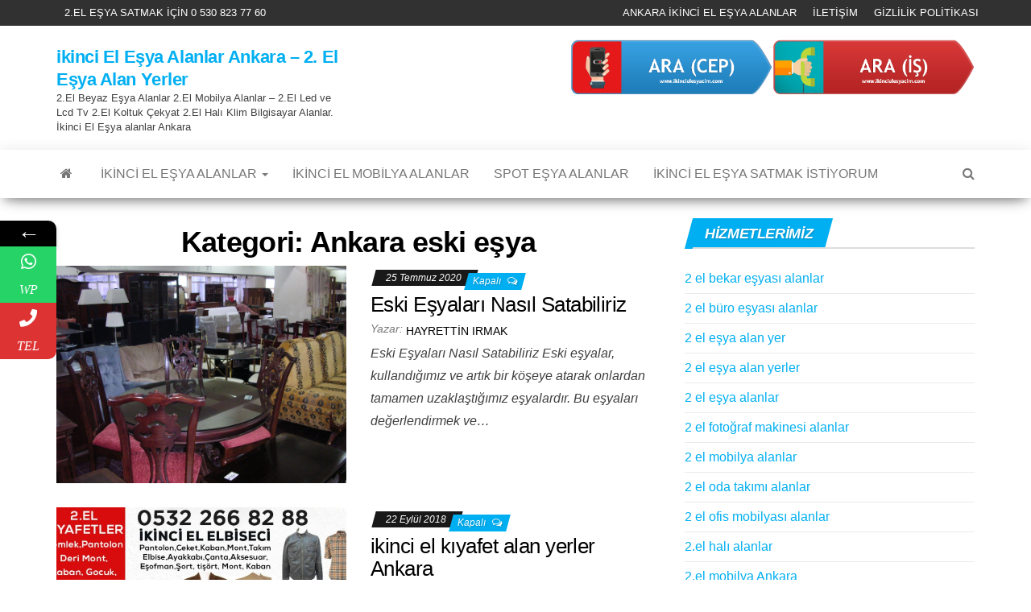

--- FILE ---
content_type: text/html; charset=UTF-8
request_url: http://www.ikincielesya.web.tr/category/ankara-eski-esya
body_size: 11701
content:
<!DOCTYPE html>
<html lang="tr" prefix="og: http://ogp.me/ns#">
    <head>
        <meta http-equiv="content-type" content="text/html; charset=UTF-8" />
        <meta http-equiv="X-UA-Compatible" content="IE=edge">
        <meta name="viewport" content="width=device-width, initial-scale=1">
        <link rel="pingback" href="http://www.ikincielesya.web.tr/xmlrpc.php" />
        <title>Ankara eski eşya -</title>
			<style>								
					form#stickyelements-form input::-moz-placeholder{
						color: #4F4F4F;
					} 
					form#stickyelements-form input::-ms-input-placeholder{
						color: #4F4F4F					} 
					form#stickyelements-form input::-webkit-input-placeholder{
						color: #4F4F4F					}
					form#stickyelements-form input::placeholder{
						color: #4F4F4F					}
					form#stickyelements-form textarea::placeholder {
						color: #4F4F4F					}
					form#stickyelements-form textarea::-moz-placeholder {
						color: #4F4F4F					}
			</style>	
			<meta name='robots' content='max-image-preview:large' />

<!-- This site is optimized with the Yoast SEO Premium plugin v6.1.2 - https://yoa.st/1yg?utm_content=6.1.2 -->
<meta name="robots" content="noindex,follow"/>
<link rel="canonical" href="http://www.ikincielesya.web.tr/category/ankara-eski-esya" />
<meta property="og:locale" content="tr_TR" />
<meta property="og:type" content="object" />
<meta property="og:title" content="Ankara eski eşya -" />
<meta property="og:url" content="http://www.ikincielesya.web.tr/category/ankara-eski-esya" />
<meta property="og:site_name" content="ikinci El Eşya Alanlar Ankara - 2. El Eşya Alan Yerler" />
<meta name="twitter:card" content="summary_large_image" />
<meta name="twitter:title" content="Ankara eski eşya -" />
<script type='application/ld+json'>{"@context":"http:\/\/schema.org","@type":"WebSite","@id":"#website","url":"http:\/\/www.ikincielesya.web.tr\/","name":"Ankara ikinci El E\u015fya Alanlar - ikinci El Mobilya Alanlar","alternateName":"\u0130kinci El E\u015fya Ankara, 2.el e\u015fya al\u0131m sat\u0131m","potentialAction":{"@type":"SearchAction","target":"http:\/\/www.ikincielesya.web.tr\/?s={search_term_string}","query-input":"required name=search_term_string"}}</script>
<script type='application/ld+json'>{"@context":"http:\/\/schema.org","@type":"Organization","url":"http:\/\/www.ikincielesya.web.tr\/category\/ankara-eski-esya","sameAs":[],"@id":"#organization","name":"\u0130kinci El E\u015fya Ankara, 2.el e\u015fya al\u0131m sat\u0131m","logo":""}</script>
<!-- / Yoast SEO Premium plugin. -->

<link rel='dns-prefetch' href='//www.googletagmanager.com' />
<link rel='dns-prefetch' href='//s.w.org' />
<link rel="alternate" type="application/rss+xml" title="ikinci El Eşya Alanlar Ankara - 2. El Eşya Alan Yerler &raquo; beslemesi" href="http://www.ikincielesya.web.tr/feed" />
<link rel="alternate" type="application/rss+xml" title="ikinci El Eşya Alanlar Ankara - 2. El Eşya Alan Yerler &raquo; yorum beslemesi" href="http://www.ikincielesya.web.tr/comments/feed" />
<link rel="alternate" type="application/rss+xml" title="ikinci El Eşya Alanlar Ankara - 2. El Eşya Alan Yerler &raquo; Ankara eski eşya kategori beslemesi" href="http://www.ikincielesya.web.tr/category/ankara-eski-esya/feed" />
<script type="text/javascript">
window._wpemojiSettings = {"baseUrl":"https:\/\/s.w.org\/images\/core\/emoji\/14.0.0\/72x72\/","ext":".png","svgUrl":"https:\/\/s.w.org\/images\/core\/emoji\/14.0.0\/svg\/","svgExt":".svg","source":{"concatemoji":"http:\/\/www.ikincielesya.web.tr\/wp-includes\/js\/wp-emoji-release.min.js?ver=6.0.11"}};
/*! This file is auto-generated */
!function(e,a,t){var n,r,o,i=a.createElement("canvas"),p=i.getContext&&i.getContext("2d");function s(e,t){var a=String.fromCharCode,e=(p.clearRect(0,0,i.width,i.height),p.fillText(a.apply(this,e),0,0),i.toDataURL());return p.clearRect(0,0,i.width,i.height),p.fillText(a.apply(this,t),0,0),e===i.toDataURL()}function c(e){var t=a.createElement("script");t.src=e,t.defer=t.type="text/javascript",a.getElementsByTagName("head")[0].appendChild(t)}for(o=Array("flag","emoji"),t.supports={everything:!0,everythingExceptFlag:!0},r=0;r<o.length;r++)t.supports[o[r]]=function(e){if(!p||!p.fillText)return!1;switch(p.textBaseline="top",p.font="600 32px Arial",e){case"flag":return s([127987,65039,8205,9895,65039],[127987,65039,8203,9895,65039])?!1:!s([55356,56826,55356,56819],[55356,56826,8203,55356,56819])&&!s([55356,57332,56128,56423,56128,56418,56128,56421,56128,56430,56128,56423,56128,56447],[55356,57332,8203,56128,56423,8203,56128,56418,8203,56128,56421,8203,56128,56430,8203,56128,56423,8203,56128,56447]);case"emoji":return!s([129777,127995,8205,129778,127999],[129777,127995,8203,129778,127999])}return!1}(o[r]),t.supports.everything=t.supports.everything&&t.supports[o[r]],"flag"!==o[r]&&(t.supports.everythingExceptFlag=t.supports.everythingExceptFlag&&t.supports[o[r]]);t.supports.everythingExceptFlag=t.supports.everythingExceptFlag&&!t.supports.flag,t.DOMReady=!1,t.readyCallback=function(){t.DOMReady=!0},t.supports.everything||(n=function(){t.readyCallback()},a.addEventListener?(a.addEventListener("DOMContentLoaded",n,!1),e.addEventListener("load",n,!1)):(e.attachEvent("onload",n),a.attachEvent("onreadystatechange",function(){"complete"===a.readyState&&t.readyCallback()})),(e=t.source||{}).concatemoji?c(e.concatemoji):e.wpemoji&&e.twemoji&&(c(e.twemoji),c(e.wpemoji)))}(window,document,window._wpemojiSettings);
</script>
<style type="text/css">
img.wp-smiley,
img.emoji {
	display: inline !important;
	border: none !important;
	box-shadow: none !important;
	height: 1em !important;
	width: 1em !important;
	margin: 0 0.07em !important;
	vertical-align: -0.1em !important;
	background: none !important;
	padding: 0 !important;
}
</style>
	<link rel='stylesheet' id='wp-block-library-css'  href='http://www.ikincielesya.web.tr/wp-includes/css/dist/block-library/style.min.css?ver=6.0.11' type='text/css' media='all' />
<style id='global-styles-inline-css' type='text/css'>
body{--wp--preset--color--black: #000000;--wp--preset--color--cyan-bluish-gray: #abb8c3;--wp--preset--color--white: #ffffff;--wp--preset--color--pale-pink: #f78da7;--wp--preset--color--vivid-red: #cf2e2e;--wp--preset--color--luminous-vivid-orange: #ff6900;--wp--preset--color--luminous-vivid-amber: #fcb900;--wp--preset--color--light-green-cyan: #7bdcb5;--wp--preset--color--vivid-green-cyan: #00d084;--wp--preset--color--pale-cyan-blue: #8ed1fc;--wp--preset--color--vivid-cyan-blue: #0693e3;--wp--preset--color--vivid-purple: #9b51e0;--wp--preset--gradient--vivid-cyan-blue-to-vivid-purple: linear-gradient(135deg,rgba(6,147,227,1) 0%,rgb(155,81,224) 100%);--wp--preset--gradient--light-green-cyan-to-vivid-green-cyan: linear-gradient(135deg,rgb(122,220,180) 0%,rgb(0,208,130) 100%);--wp--preset--gradient--luminous-vivid-amber-to-luminous-vivid-orange: linear-gradient(135deg,rgba(252,185,0,1) 0%,rgba(255,105,0,1) 100%);--wp--preset--gradient--luminous-vivid-orange-to-vivid-red: linear-gradient(135deg,rgba(255,105,0,1) 0%,rgb(207,46,46) 100%);--wp--preset--gradient--very-light-gray-to-cyan-bluish-gray: linear-gradient(135deg,rgb(238,238,238) 0%,rgb(169,184,195) 100%);--wp--preset--gradient--cool-to-warm-spectrum: linear-gradient(135deg,rgb(74,234,220) 0%,rgb(151,120,209) 20%,rgb(207,42,186) 40%,rgb(238,44,130) 60%,rgb(251,105,98) 80%,rgb(254,248,76) 100%);--wp--preset--gradient--blush-light-purple: linear-gradient(135deg,rgb(255,206,236) 0%,rgb(152,150,240) 100%);--wp--preset--gradient--blush-bordeaux: linear-gradient(135deg,rgb(254,205,165) 0%,rgb(254,45,45) 50%,rgb(107,0,62) 100%);--wp--preset--gradient--luminous-dusk: linear-gradient(135deg,rgb(255,203,112) 0%,rgb(199,81,192) 50%,rgb(65,88,208) 100%);--wp--preset--gradient--pale-ocean: linear-gradient(135deg,rgb(255,245,203) 0%,rgb(182,227,212) 50%,rgb(51,167,181) 100%);--wp--preset--gradient--electric-grass: linear-gradient(135deg,rgb(202,248,128) 0%,rgb(113,206,126) 100%);--wp--preset--gradient--midnight: linear-gradient(135deg,rgb(2,3,129) 0%,rgb(40,116,252) 100%);--wp--preset--duotone--dark-grayscale: url('#wp-duotone-dark-grayscale');--wp--preset--duotone--grayscale: url('#wp-duotone-grayscale');--wp--preset--duotone--purple-yellow: url('#wp-duotone-purple-yellow');--wp--preset--duotone--blue-red: url('#wp-duotone-blue-red');--wp--preset--duotone--midnight: url('#wp-duotone-midnight');--wp--preset--duotone--magenta-yellow: url('#wp-duotone-magenta-yellow');--wp--preset--duotone--purple-green: url('#wp-duotone-purple-green');--wp--preset--duotone--blue-orange: url('#wp-duotone-blue-orange');--wp--preset--font-size--small: 13px;--wp--preset--font-size--medium: 20px;--wp--preset--font-size--large: 36px;--wp--preset--font-size--x-large: 42px;}.has-black-color{color: var(--wp--preset--color--black) !important;}.has-cyan-bluish-gray-color{color: var(--wp--preset--color--cyan-bluish-gray) !important;}.has-white-color{color: var(--wp--preset--color--white) !important;}.has-pale-pink-color{color: var(--wp--preset--color--pale-pink) !important;}.has-vivid-red-color{color: var(--wp--preset--color--vivid-red) !important;}.has-luminous-vivid-orange-color{color: var(--wp--preset--color--luminous-vivid-orange) !important;}.has-luminous-vivid-amber-color{color: var(--wp--preset--color--luminous-vivid-amber) !important;}.has-light-green-cyan-color{color: var(--wp--preset--color--light-green-cyan) !important;}.has-vivid-green-cyan-color{color: var(--wp--preset--color--vivid-green-cyan) !important;}.has-pale-cyan-blue-color{color: var(--wp--preset--color--pale-cyan-blue) !important;}.has-vivid-cyan-blue-color{color: var(--wp--preset--color--vivid-cyan-blue) !important;}.has-vivid-purple-color{color: var(--wp--preset--color--vivid-purple) !important;}.has-black-background-color{background-color: var(--wp--preset--color--black) !important;}.has-cyan-bluish-gray-background-color{background-color: var(--wp--preset--color--cyan-bluish-gray) !important;}.has-white-background-color{background-color: var(--wp--preset--color--white) !important;}.has-pale-pink-background-color{background-color: var(--wp--preset--color--pale-pink) !important;}.has-vivid-red-background-color{background-color: var(--wp--preset--color--vivid-red) !important;}.has-luminous-vivid-orange-background-color{background-color: var(--wp--preset--color--luminous-vivid-orange) !important;}.has-luminous-vivid-amber-background-color{background-color: var(--wp--preset--color--luminous-vivid-amber) !important;}.has-light-green-cyan-background-color{background-color: var(--wp--preset--color--light-green-cyan) !important;}.has-vivid-green-cyan-background-color{background-color: var(--wp--preset--color--vivid-green-cyan) !important;}.has-pale-cyan-blue-background-color{background-color: var(--wp--preset--color--pale-cyan-blue) !important;}.has-vivid-cyan-blue-background-color{background-color: var(--wp--preset--color--vivid-cyan-blue) !important;}.has-vivid-purple-background-color{background-color: var(--wp--preset--color--vivid-purple) !important;}.has-black-border-color{border-color: var(--wp--preset--color--black) !important;}.has-cyan-bluish-gray-border-color{border-color: var(--wp--preset--color--cyan-bluish-gray) !important;}.has-white-border-color{border-color: var(--wp--preset--color--white) !important;}.has-pale-pink-border-color{border-color: var(--wp--preset--color--pale-pink) !important;}.has-vivid-red-border-color{border-color: var(--wp--preset--color--vivid-red) !important;}.has-luminous-vivid-orange-border-color{border-color: var(--wp--preset--color--luminous-vivid-orange) !important;}.has-luminous-vivid-amber-border-color{border-color: var(--wp--preset--color--luminous-vivid-amber) !important;}.has-light-green-cyan-border-color{border-color: var(--wp--preset--color--light-green-cyan) !important;}.has-vivid-green-cyan-border-color{border-color: var(--wp--preset--color--vivid-green-cyan) !important;}.has-pale-cyan-blue-border-color{border-color: var(--wp--preset--color--pale-cyan-blue) !important;}.has-vivid-cyan-blue-border-color{border-color: var(--wp--preset--color--vivid-cyan-blue) !important;}.has-vivid-purple-border-color{border-color: var(--wp--preset--color--vivid-purple) !important;}.has-vivid-cyan-blue-to-vivid-purple-gradient-background{background: var(--wp--preset--gradient--vivid-cyan-blue-to-vivid-purple) !important;}.has-light-green-cyan-to-vivid-green-cyan-gradient-background{background: var(--wp--preset--gradient--light-green-cyan-to-vivid-green-cyan) !important;}.has-luminous-vivid-amber-to-luminous-vivid-orange-gradient-background{background: var(--wp--preset--gradient--luminous-vivid-amber-to-luminous-vivid-orange) !important;}.has-luminous-vivid-orange-to-vivid-red-gradient-background{background: var(--wp--preset--gradient--luminous-vivid-orange-to-vivid-red) !important;}.has-very-light-gray-to-cyan-bluish-gray-gradient-background{background: var(--wp--preset--gradient--very-light-gray-to-cyan-bluish-gray) !important;}.has-cool-to-warm-spectrum-gradient-background{background: var(--wp--preset--gradient--cool-to-warm-spectrum) !important;}.has-blush-light-purple-gradient-background{background: var(--wp--preset--gradient--blush-light-purple) !important;}.has-blush-bordeaux-gradient-background{background: var(--wp--preset--gradient--blush-bordeaux) !important;}.has-luminous-dusk-gradient-background{background: var(--wp--preset--gradient--luminous-dusk) !important;}.has-pale-ocean-gradient-background{background: var(--wp--preset--gradient--pale-ocean) !important;}.has-electric-grass-gradient-background{background: var(--wp--preset--gradient--electric-grass) !important;}.has-midnight-gradient-background{background: var(--wp--preset--gradient--midnight) !important;}.has-small-font-size{font-size: var(--wp--preset--font-size--small) !important;}.has-medium-font-size{font-size: var(--wp--preset--font-size--medium) !important;}.has-large-font-size{font-size: var(--wp--preset--font-size--large) !important;}.has-x-large-font-size{font-size: var(--wp--preset--font-size--x-large) !important;}
</style>
<link rel='stylesheet' id='bootstrap-css'  href='http://www.ikincielesya.web.tr/wp-content/themes/envo-magazine/css/bootstrap.css?ver=3.3.7' type='text/css' media='all' />
<link rel='stylesheet' id='envo-magazine-stylesheet-css'  href='http://www.ikincielesya.web.tr/wp-content/themes/envo-magazine/style.css?ver=1.3.11' type='text/css' media='all' />
<link rel='stylesheet' id='font-awesome-css'  href='http://www.ikincielesya.web.tr/wp-content/themes/envo-magazine/css/font-awesome.min.css?ver=4.7.0' type='text/css' media='all' />
<link rel='stylesheet' id='font-awesome-css-css'  href='http://www.ikincielesya.web.tr/wp-content/plugins/mystickyelements/css/font-awesome.min.css?ver=2.1.1' type='text/css' media='all' />
<link rel='stylesheet' id='mystickyelements-front-css-css'  href='http://www.ikincielesya.web.tr/wp-content/plugins/mystickyelements/css/mystickyelements-front.min.css?ver=2.1.1' type='text/css' media='all' />
<link rel='stylesheet' id='intl-tel-input-css'  href='http://www.ikincielesya.web.tr/wp-content/plugins/mystickyelements/intl-tel-input-src/build/css/intlTelInput.css?ver=2.1.1' type='text/css' media='all' />
<script type='text/javascript' src='http://www.ikincielesya.web.tr/wp-includes/js/jquery/jquery.min.js?ver=3.6.0' id='jquery-core-js'></script>
<script type='text/javascript' src='http://www.ikincielesya.web.tr/wp-includes/js/jquery/jquery-migrate.min.js?ver=3.3.2' id='jquery-migrate-js'></script>

<!-- Google Analytics snippet added by Site Kit -->
<script type='text/javascript' src='https://www.googletagmanager.com/gtag/js?id=UA-93473178-2' id='google_gtagjs-js' async></script>
<script type='text/javascript' id='google_gtagjs-js-after'>
window.dataLayer = window.dataLayer || [];function gtag(){dataLayer.push(arguments);}
gtag('set', 'linker', {"domains":["www.ikincielesya.web.tr"]} );
gtag("js", new Date());
gtag("set", "developer_id.dZTNiMT", true);
gtag("config", "UA-93473178-2", {"anonymize_ip":true});
gtag("config", "G-PWQYYETR9H");
</script>

<!-- End Google Analytics snippet added by Site Kit -->
<link rel="https://api.w.org/" href="http://www.ikincielesya.web.tr/wp-json/" /><link rel="alternate" type="application/json" href="http://www.ikincielesya.web.tr/wp-json/wp/v2/categories/18" /><link rel="EditURI" type="application/rsd+xml" title="RSD" href="http://www.ikincielesya.web.tr/xmlrpc.php?rsd" />
<link rel="wlwmanifest" type="application/wlwmanifest+xml" href="http://www.ikincielesya.web.tr/wp-includes/wlwmanifest.xml" /> 
<meta name="generator" content="WordPress 6.0.11" />
<meta name="generator" content="Site Kit by Google 1.101.0" />		<script type="text/javascript" async defer data-pin-color="" 
		 data-pin-hover="true" src="http://www.ikincielesya.web.tr/wp-content/plugins/pinterest-pin-it-button-on-image-hover-and-post/js/pinit.js"></script>
		<link rel="icon" href="http://www.ikincielesya.web.tr/wp-content/uploads/2018/02/cropped-tvunite-32x32.png" sizes="32x32" />
<link rel="icon" href="http://www.ikincielesya.web.tr/wp-content/uploads/2018/02/cropped-tvunite-192x192.png" sizes="192x192" />
<link rel="apple-touch-icon" href="http://www.ikincielesya.web.tr/wp-content/uploads/2018/02/cropped-tvunite-180x180.png" />
<meta name="msapplication-TileImage" content="http://www.ikincielesya.web.tr/wp-content/uploads/2018/02/cropped-tvunite-270x270.png" />
    </head>
    <body id="blog" class="archive category category-ankara-eski-esya category-18">
        <a class="skip-link screen-reader-text" href="#site-content">Skip to the content</a><svg xmlns="http://www.w3.org/2000/svg" viewBox="0 0 0 0" width="0" height="0" focusable="false" role="none" style="visibility: hidden; position: absolute; left: -9999px; overflow: hidden;" ><defs><filter id="wp-duotone-dark-grayscale"><feColorMatrix color-interpolation-filters="sRGB" type="matrix" values=" .299 .587 .114 0 0 .299 .587 .114 0 0 .299 .587 .114 0 0 .299 .587 .114 0 0 " /><feComponentTransfer color-interpolation-filters="sRGB" ><feFuncR type="table" tableValues="0 0.49803921568627" /><feFuncG type="table" tableValues="0 0.49803921568627" /><feFuncB type="table" tableValues="0 0.49803921568627" /><feFuncA type="table" tableValues="1 1" /></feComponentTransfer><feComposite in2="SourceGraphic" operator="in" /></filter></defs></svg><svg xmlns="http://www.w3.org/2000/svg" viewBox="0 0 0 0" width="0" height="0" focusable="false" role="none" style="visibility: hidden; position: absolute; left: -9999px; overflow: hidden;" ><defs><filter id="wp-duotone-grayscale"><feColorMatrix color-interpolation-filters="sRGB" type="matrix" values=" .299 .587 .114 0 0 .299 .587 .114 0 0 .299 .587 .114 0 0 .299 .587 .114 0 0 " /><feComponentTransfer color-interpolation-filters="sRGB" ><feFuncR type="table" tableValues="0 1" /><feFuncG type="table" tableValues="0 1" /><feFuncB type="table" tableValues="0 1" /><feFuncA type="table" tableValues="1 1" /></feComponentTransfer><feComposite in2="SourceGraphic" operator="in" /></filter></defs></svg><svg xmlns="http://www.w3.org/2000/svg" viewBox="0 0 0 0" width="0" height="0" focusable="false" role="none" style="visibility: hidden; position: absolute; left: -9999px; overflow: hidden;" ><defs><filter id="wp-duotone-purple-yellow"><feColorMatrix color-interpolation-filters="sRGB" type="matrix" values=" .299 .587 .114 0 0 .299 .587 .114 0 0 .299 .587 .114 0 0 .299 .587 .114 0 0 " /><feComponentTransfer color-interpolation-filters="sRGB" ><feFuncR type="table" tableValues="0.54901960784314 0.98823529411765" /><feFuncG type="table" tableValues="0 1" /><feFuncB type="table" tableValues="0.71764705882353 0.25490196078431" /><feFuncA type="table" tableValues="1 1" /></feComponentTransfer><feComposite in2="SourceGraphic" operator="in" /></filter></defs></svg><svg xmlns="http://www.w3.org/2000/svg" viewBox="0 0 0 0" width="0" height="0" focusable="false" role="none" style="visibility: hidden; position: absolute; left: -9999px; overflow: hidden;" ><defs><filter id="wp-duotone-blue-red"><feColorMatrix color-interpolation-filters="sRGB" type="matrix" values=" .299 .587 .114 0 0 .299 .587 .114 0 0 .299 .587 .114 0 0 .299 .587 .114 0 0 " /><feComponentTransfer color-interpolation-filters="sRGB" ><feFuncR type="table" tableValues="0 1" /><feFuncG type="table" tableValues="0 0.27843137254902" /><feFuncB type="table" tableValues="0.5921568627451 0.27843137254902" /><feFuncA type="table" tableValues="1 1" /></feComponentTransfer><feComposite in2="SourceGraphic" operator="in" /></filter></defs></svg><svg xmlns="http://www.w3.org/2000/svg" viewBox="0 0 0 0" width="0" height="0" focusable="false" role="none" style="visibility: hidden; position: absolute; left: -9999px; overflow: hidden;" ><defs><filter id="wp-duotone-midnight"><feColorMatrix color-interpolation-filters="sRGB" type="matrix" values=" .299 .587 .114 0 0 .299 .587 .114 0 0 .299 .587 .114 0 0 .299 .587 .114 0 0 " /><feComponentTransfer color-interpolation-filters="sRGB" ><feFuncR type="table" tableValues="0 0" /><feFuncG type="table" tableValues="0 0.64705882352941" /><feFuncB type="table" tableValues="0 1" /><feFuncA type="table" tableValues="1 1" /></feComponentTransfer><feComposite in2="SourceGraphic" operator="in" /></filter></defs></svg><svg xmlns="http://www.w3.org/2000/svg" viewBox="0 0 0 0" width="0" height="0" focusable="false" role="none" style="visibility: hidden; position: absolute; left: -9999px; overflow: hidden;" ><defs><filter id="wp-duotone-magenta-yellow"><feColorMatrix color-interpolation-filters="sRGB" type="matrix" values=" .299 .587 .114 0 0 .299 .587 .114 0 0 .299 .587 .114 0 0 .299 .587 .114 0 0 " /><feComponentTransfer color-interpolation-filters="sRGB" ><feFuncR type="table" tableValues="0.78039215686275 1" /><feFuncG type="table" tableValues="0 0.94901960784314" /><feFuncB type="table" tableValues="0.35294117647059 0.47058823529412" /><feFuncA type="table" tableValues="1 1" /></feComponentTransfer><feComposite in2="SourceGraphic" operator="in" /></filter></defs></svg><svg xmlns="http://www.w3.org/2000/svg" viewBox="0 0 0 0" width="0" height="0" focusable="false" role="none" style="visibility: hidden; position: absolute; left: -9999px; overflow: hidden;" ><defs><filter id="wp-duotone-purple-green"><feColorMatrix color-interpolation-filters="sRGB" type="matrix" values=" .299 .587 .114 0 0 .299 .587 .114 0 0 .299 .587 .114 0 0 .299 .587 .114 0 0 " /><feComponentTransfer color-interpolation-filters="sRGB" ><feFuncR type="table" tableValues="0.65098039215686 0.40392156862745" /><feFuncG type="table" tableValues="0 1" /><feFuncB type="table" tableValues="0.44705882352941 0.4" /><feFuncA type="table" tableValues="1 1" /></feComponentTransfer><feComposite in2="SourceGraphic" operator="in" /></filter></defs></svg><svg xmlns="http://www.w3.org/2000/svg" viewBox="0 0 0 0" width="0" height="0" focusable="false" role="none" style="visibility: hidden; position: absolute; left: -9999px; overflow: hidden;" ><defs><filter id="wp-duotone-blue-orange"><feColorMatrix color-interpolation-filters="sRGB" type="matrix" values=" .299 .587 .114 0 0 .299 .587 .114 0 0 .299 .587 .114 0 0 .299 .587 .114 0 0 " /><feComponentTransfer color-interpolation-filters="sRGB" ><feFuncR type="table" tableValues="0.098039215686275 1" /><feFuncG type="table" tableValues="0 0.66274509803922" /><feFuncB type="table" tableValues="0.84705882352941 0.41960784313725" /><feFuncA type="table" tableValues="1 1" /></feComponentTransfer><feComposite in2="SourceGraphic" operator="in" /></filter></defs></svg>            <div class="top-menu" >
        <nav id="top-navigation" class="navbar navbar-inverse bg-dark">     
            <div class="container">   
                <div class="navbar-header">
                    <button type="button" class="navbar-toggle" data-toggle="collapse" data-target=".navbar-2-collapse">
                        <span class="sr-only">Navigasyonu değiştir</span>
                        <span class="icon-bar"></span>
                        <span class="icon-bar"></span>
                        <span class="icon-bar"></span>
                    </button>
                </div>
                <div class="collapse navbar-collapse navbar-2-collapse">
                    <div class="menu-ust-menu-sol-container"><ul id="menu-ust-menu-sol" class="nav navbar-nav navbar-left"><li itemscope="itemscope" itemtype="https://www.schema.org/SiteNavigationElement" id="menu-item-9721" class="menu-item menu-item-type-custom menu-item-object-custom menu-item-9721"><a title="2.El Eşya Satmak İçin 0 530 823 77 60" href="tel://+905308237760">2.El Eşya Satmak İçin 0 530 823 77 60</a></li>
</ul></div><div class="menu-ust-sag-container"><ul id="menu-ust-sag" class="nav navbar-nav navbar-right"><li itemscope="itemscope" itemtype="https://www.schema.org/SiteNavigationElement" id="menu-item-9722" class="menu-item menu-item-type-post_type menu-item-object-page menu-item-9722"><a title="Ankara ikinci el eşya alanlar" href="http://www.ikincielesya.web.tr/ankara-ikinci-el-esya-alanlar-html">Ankara ikinci el eşya alanlar</a></li>
<li itemscope="itemscope" itemtype="https://www.schema.org/SiteNavigationElement" id="menu-item-9728" class="menu-item menu-item-type-post_type menu-item-object-page menu-item-9728"><a title="iletişim" href="http://www.ikincielesya.web.tr/iletisim">iletişim</a></li>
<li itemscope="itemscope" itemtype="https://www.schema.org/SiteNavigationElement" id="menu-item-9727" class="menu-item menu-item-type-post_type menu-item-object-page menu-item-9727"><a title="Gizlilik Politikası" href="http://www.ikincielesya.web.tr/gizlilik-politikasi">Gizlilik Politikası</a></li>
</ul></div>                </div>
            </div>    
        </nav> 
    </div>
<div class="site-header container-fluid">
    <div class="container" >
        <div class="row" >
            <div class="site-heading col-md-4" >
                <div class="site-branding-logo">
                                    </div>
                <div class="site-branding-text">
                                            <p class="site-title"><a href="http://www.ikincielesya.web.tr/" rel="home">ikinci El Eşya Alanlar Ankara &#8211; 2. El Eşya Alan Yerler</a></p>
                    
                                            <p class="site-description">
                            2.El Beyaz Eşya Alanlar 2.El Mobilya Alanlar &#8211; 2.El Led ve Lcd Tv 2.El Koltuk Çekyat 2.El Halı Klim Bilgisayar Alanlar. İkinci El Eşya alanlar Ankara                        </p>
                                    </div><!-- .site-branding-text -->
            </div>
                            <div class="site-heading-sidebar col-md-8" >
                    <div id="content-header-section" class="text-right">
                        <div id="text-29" class="widget widget_text">			<div class="textwidget"><p><a href="tel:+905308237760"><img loading="lazy" src="https://www.ikincielesya.web.tr/wp-content/uploads/2015/05/ara-is.png" alt="" width="251" height="74" /></a><a href="tel:+903123110093"><img loading="lazy" src="https://www.ikincielesya.web.tr/wp-content/uploads/2015/05/ara-cep.png" alt="" width="251" height="74" /></a></p>
</div>
		</div>	
                    </div>
                </div>
            	
        </div>
    </div>
</div>
 
<div class="main-menu">
    <nav id="site-navigation" class="navbar navbar-default">     
        <div class="container">   
            <div class="navbar-header">
                                <button id="main-menu-panel" class="open-panel visible-xs" data-panel="main-menu-panel">
                        <span></span>
                        <span></span>
                        <span></span>
                    </button>
                            </div> 
                        <ul class="nav navbar-nav search-icon navbar-left hidden-xs">
                <li class="home-icon">
                    <a href="http://www.ikincielesya.web.tr/" title="ikinci El Eşya Alanlar Ankara &#8211; 2. El Eşya Alan Yerler">
                        <i class="fa fa-home"></i>
                    </a>
                </li>
            </ul>
            <div class="menu-container"><ul id="menu-anamenu" class="nav navbar-nav navbar-left"><li itemscope="itemscope" itemtype="https://www.schema.org/SiteNavigationElement" id="menu-item-1200" class="menu-item menu-item-type-post_type menu-item-object-page menu-item-has-children menu-item-1200 dropdown"><a title="ikinci el eşya alanlar" href="http://www.ikincielesya.web.tr/ikinci-el-esya-alanlar" data-toggle="dropdown" class="dropdown-toggle" aria-haspopup="true">ikinci el eşya alanlar <span class="caret"></span></a>
<ul role="menu" class=" dropdown-menu" >
	<li itemscope="itemscope" itemtype="https://www.schema.org/SiteNavigationElement" id="menu-item-2262" class="menu-item menu-item-type-post_type menu-item-object-page menu-item-2262"><a title="Alım Yapılan ilçeler ve semtler" href="http://www.ikincielesya.web.tr/ikinci-el-esya-alimi-yaptigimiz-ilceler-ve-semtler">Alım Yapılan ilçeler ve semtler</a></li>
	<li itemscope="itemscope" itemtype="https://www.schema.org/SiteNavigationElement" id="menu-item-2036" class="menu-item menu-item-type-post_type menu-item-object-page menu-item-2036"><a title="ikinci El Eşya Nedir" href="http://www.ikincielesya.web.tr/ikinci-el-esya-nedir">ikinci El Eşya Nedir</a></li>
	<li itemscope="itemscope" itemtype="https://www.schema.org/SiteNavigationElement" id="menu-item-2119" class="menu-item menu-item-type-post_type menu-item-object-page menu-item-2119"><a title="Ankara ikinci el eşya alanlar" href="http://www.ikincielesya.web.tr/ankara-ikinci-el-esya-alanlar-html">Ankara ikinci el eşya alanlar</a></li>
</ul>
</li>
<li itemscope="itemscope" itemtype="https://www.schema.org/SiteNavigationElement" id="menu-item-1199" class="menu-item menu-item-type-post_type menu-item-object-page menu-item-1199"><a title="ikinci el Mobilya alanlar" href="http://www.ikincielesya.web.tr/ankara-ikinci-el-mobilya-alanlar-2">ikinci el Mobilya alanlar</a></li>
<li itemscope="itemscope" itemtype="https://www.schema.org/SiteNavigationElement" id="menu-item-1194" class="menu-item menu-item-type-post_type menu-item-object-page menu-item-1194"><a title="Spot Eşya Alanlar" href="http://www.ikincielesya.web.tr/ankara-spot-esya-alanlar">Spot Eşya Alanlar</a></li>
<li itemscope="itemscope" itemtype="https://www.schema.org/SiteNavigationElement" id="menu-item-9726" class="menu-item menu-item-type-post_type menu-item-object-post menu-item-9726"><a title="ikinci el eşya satmak istiyorum" href="http://www.ikincielesya.web.tr/ikinci-el-esya-satmak-istiyorum.html">ikinci el eşya satmak istiyorum</a></li>
</ul></div>            <ul class="nav navbar-nav search-icon navbar-right hidden-xs">
                <li class="top-search-icon">
                    <a href="#">
                        <i class="fa fa-search"></i>
                    </a>
                </li>
                <div class="top-search-box">
                    <form role="search" method="get" id="searchform" class="searchform" action="http://www.ikincielesya.web.tr/">
				<div>
					<label class="screen-reader-text" for="s">Arama:</label>
					<input type="text" value="" name="s" id="s" />
					<input type="submit" id="searchsubmit" value="Ara" />
				</div>
			</form>                </div>
            </ul>
        </div>
            </nav> 
</div>
 

<div id="site-content" class="container main-container" role="main">
	<div class="page-area">
		
<!-- start content container -->
<div class="row">

	<div class="col-md-8">
					<header class="archive-page-header text-center">
				<h1 class="page-title">Kategori: <span>Ankara eski eşya</span></h1>			</header><!-- .page-header -->
				<article>
	<div class="post-333 post type-post status-publish format-standard has-post-thumbnail hentry category-2-el-bekar-esyasi-alanlar category-2-el-esya-alan-yer category-ankara-2-el-esya-alanlar category-ankara-eski-esya category-ankara-eski-esya-alanlar category-ankara-ikinci-el-esya category-ankara-ikinci-el-esya-alan-yer category-ankara-ikinci-el-esya-alanlar category-ankara-kullanilmis-esya-alanlar category-ikinci-el-esya-alanlar category-ikinci-el-esya-satanlar category-ankara-ikinci-el-esyacilar category-ikinci-el-kullanilmis-esya-alanlar tag-eski-esyalar tag-eski-esyalari-nasil-satabilirim tag-eski-esyalari-nasil-satabiliriz tag-esyalari-degerlendirmek tag-hurda-esya-alanlar tag-ikinci-el-esya-satan-kisiler tag-ikinci-el-esyalari-degerlendiren-dukkanlar tag-kullanilmis-esyalar tag-satabileceginiz">                    
		<div class="news-item row">
						<div class="news-thumb col-md-6">
				<a href="http://www.ikincielesya.web.tr/eski-esyalari-nasil-satabiliriz.html" title="Eski Eşyaları Nasıl Satabiliriz">
					<img src="http://www.ikincielesya.web.tr/wp-content/uploads/2012/05/bg2.jpg" title="Eski Eşyaları Nasıl Satabiliriz" alt="Eski Eşyaları Nasıl Satabiliriz" />
				</a>
			</div><!-- .news-thumb -->
					<div class="news-text-wrap col-md-6">
					<span class="posted-date">
		25 Temmuz 2020	</span>
	<span class="comments-meta">
		Kapalı		<i class="fa fa-comments-o"></i>
	</span>
					<h2 class="entry-title"><a href="http://www.ikincielesya.web.tr/eski-esyalari-nasil-satabiliriz.html" rel="bookmark">Eski Eşyaları Nasıl Satabiliriz</a></h2>						<span class="author-meta">
			<span class="author-meta-by">Yazar:</span>
			<a href="http://www.ikincielesya.web.tr/author/admin">
				Hayrettin IRMAK			</a>
		</span>
	
				<div class="post-excerpt">
					<p>Eski Eşyaları Nasıl Satabiliriz Eski eşyalar, kullandığımız ve artık bir köşeye atarak onlardan tamamen uzaklaştığımız eşyalardır. Bu eşyaları değerlendirmek ve&hellip;</p>
				</div><!-- .post-excerpt -->

			</div><!-- .news-text-wrap -->

		</div><!-- .news-item -->
	</div>
</article>
<article>
	<div class="post-9673 post type-post status-publish format-standard has-post-thumbnail hentry category-ankara-eski-esya tag-2-el tag-ayakkabi tag-elbise tag-giysi tag-gomlek tag-kiyafet tag-kullanilmis tag-pantolon">                    
		<div class="news-item row">
						<div class="news-thumb col-md-6">
				<a href="http://www.ikincielesya.web.tr/ikinci-el-kiyafet-alan-yerler-ankara.html" title="ikinci el kıyafet alan yerler Ankara">
					<img src="http://www.ikincielesya.web.tr/wp-content/uploads/2018/09/2el-kiyafet-alanlar-720x405.jpg" title="ikinci el kıyafet alan yerler Ankara" alt="ikinci el kıyafet alan yerler Ankara" />
				</a>
			</div><!-- .news-thumb -->
					<div class="news-text-wrap col-md-6">
					<span class="posted-date">
		22 Eylül 2018	</span>
	<span class="comments-meta">
		Kapalı		<i class="fa fa-comments-o"></i>
	</span>
					<h2 class="entry-title"><a href="http://www.ikincielesya.web.tr/ikinci-el-kiyafet-alan-yerler-ankara.html" rel="bookmark">ikinci el kıyafet alan yerler Ankara</a></h2>						<span class="author-meta">
			<span class="author-meta-by">Yazar:</span>
			<a href="http://www.ikincielesya.web.tr/author/gokturk">
				Göktürk MG			</a>
		</span>
	
				<div class="post-excerpt">
					<p>Ankara 2.el elbise kıyafet alanlar TEL 0532 266 82 88 Tüm ikinci el elbiseler, gömlek pantolon ceket parke iş önlüğü&hellip;</p>
				</div><!-- .post-excerpt -->

			</div><!-- .news-text-wrap -->

		</div><!-- .news-item -->
	</div>
</article>
<article>
	<div class="post-1639 post type-post status-publish format-standard has-post-thumbnail hentry category-2-el-esya-alan-yer category-2nci-el-esya-alanlar category-ankara-2-el-esya-alanlar category-ankara-eski-esya category-ikinci-el-esya-alanlar tag-ankara-cubuk-ikinci-el-esya tag-cubuktan-ikinci-el-esya-alanlar">                    
		<div class="news-item row">
						<div class="news-thumb col-md-6">
				<a href="http://www.ikincielesya.web.tr/ankara-cubuk-ikinci-el-esya.html" title="ankara çubuk ikinci el eşya">
					<img src="http://www.ikincielesya.web.tr/wp-content/uploads/2013/05/20150evki1314_180216.jpg" title="ankara çubuk ikinci el eşya" alt="ankara çubuk ikinci el eşya" />
				</a>
			</div><!-- .news-thumb -->
					<div class="news-text-wrap col-md-6">
					<span class="posted-date">
		22 Mayıs 2013	</span>
	<span class="comments-meta">
		Kapalı		<i class="fa fa-comments-o"></i>
	</span>
					<h2 class="entry-title"><a href="http://www.ikincielesya.web.tr/ankara-cubuk-ikinci-el-esya.html" rel="bookmark">ankara çubuk ikinci el eşya</a></h2>						<span class="author-meta">
			<span class="author-meta-by">Yazar:</span>
			<a href="http://www.ikincielesya.web.tr/author/admin">
				Hayrettin IRMAK			</a>
		</span>
	
				<div class="post-excerpt">
					<p>ankara çubukta hizmet veren firmamamız satmak istediginiz eşyalarınızı degerinden alıyoruz koltuk takımlarınızı kanepelerinizi komle eşyalarınızı alıyoruz . 0530 823 77&hellip;</p>
				</div><!-- .post-excerpt -->

			</div><!-- .news-text-wrap -->

		</div><!-- .news-item -->
	</div>
</article>
<article>
	<div class="post-1400 post type-post status-publish format-standard has-post-thumbnail hentry category-ankara-eski-esya category-ankara-eski-esya-alanlar category-eski-esya-alanlar-2 tag-eski-esya-alanlar">                    
		<div class="news-item row">
						<div class="news-thumb col-md-6">
				<a href="http://www.ikincielesya.web.tr/eski-esya-alanlar-nerede.html" title="Eski eşya alanlar nerede">
					<img src="http://www.ikincielesya.web.tr/wp-content/uploads/2012/10/2-el-mobilya-alanlar-ankara.jpg" title="Eski eşya alanlar nerede" alt="Eski eşya alanlar nerede" />
				</a>
			</div><!-- .news-thumb -->
					<div class="news-text-wrap col-md-6">
					<span class="posted-date">
		30 Aralık 2012	</span>
	<span class="comments-meta">
		Kapalı		<i class="fa fa-comments-o"></i>
	</span>
					<h2 class="entry-title"><a href="http://www.ikincielesya.web.tr/eski-esya-alanlar-nerede.html" rel="bookmark">Eski eşya alanlar nerede</a></h2>						<span class="author-meta">
			<span class="author-meta-by">Yazar:</span>
			<a href="http://www.ikincielesya.web.tr/author/admin">
				Hayrettin IRMAK			</a>
		</span>
	
				<div class="post-excerpt">
					<p>Ankarada yaşıyor ve elinizde bulunan eski eşyaları satmak istiyorsunuz. Bunun için bilgisayarın başına geçtiniz ve google yada diğer arama motorunu&hellip;</p>
				</div><!-- .post-excerpt -->

			</div><!-- .news-text-wrap -->

		</div><!-- .news-item -->
	</div>
</article>
<article>
	<div class="post-1357 post type-post status-publish format-standard has-post-thumbnail hentry category-ankara-eski-esya category-ankara-eski-esya-alanlar tag-ankarada tag-eski tag-esyaci">                    
		<div class="news-item row">
						<div class="news-thumb col-md-6">
				<a href="http://www.ikincielesya.web.tr/eski-esya-ve-eski-mobilyaci.html" title="eski eşya ve eski mobilyacı">
					<img src="http://www.ikincielesya.web.tr/wp-content/uploads/2012/12/20150418_132851-720x405.jpg" title="eski eşya ve eski mobilyacı" alt="eski eşya ve eski mobilyacı" />
				</a>
			</div><!-- .news-thumb -->
					<div class="news-text-wrap col-md-6">
					<span class="posted-date">
		11 Aralık 2012	</span>
	<span class="comments-meta">
		Kapalı		<i class="fa fa-comments-o"></i>
	</span>
					<h2 class="entry-title"><a href="http://www.ikincielesya.web.tr/eski-esya-ve-eski-mobilyaci.html" rel="bookmark">eski eşya ve eski mobilyacı</a></h2>						<span class="author-meta">
			<span class="author-meta-by">Yazar:</span>
			<a href="http://www.ikincielesya.web.tr/author/admin">
				Hayrettin IRMAK			</a>
		</span>
	
				<div class="post-excerpt">
					<p>Ankarada Eski eşya alımı eski mobilya alımı yapan köklü firmalar arasında yer alan firmamız siz değerli halkımıza en kaliteli ve&hellip;</p>
				</div><!-- .post-excerpt -->

			</div><!-- .news-text-wrap -->

		</div><!-- .news-item -->
	</div>
</article>

	</div>

		<aside id="sidebar" class="col-md-4">
		<div id="categories-3" class="widget widget_categories"><div class="widget-title"><h3>Hizmetlerimiz</h3></div>
			<ul>
					<li class="cat-item cat-item-3"><a href="http://www.ikincielesya.web.tr/category/2-el-bekar-esyasi-alanlar">2 el bekar eşyası alanlar</a>
</li>
	<li class="cat-item cat-item-4"><a href="http://www.ikincielesya.web.tr/category/2-el-buro-esyasi-alanlar">2 el büro eşyası alanlar</a>
</li>
	<li class="cat-item cat-item-5"><a href="http://www.ikincielesya.web.tr/category/2-el-esya-alan-yer">2 el eşya alan yer</a>
</li>
	<li class="cat-item cat-item-147"><a href="http://www.ikincielesya.web.tr/category/ikinci-el-esya-alanlar/2-el-esya-alan-yerler">2 el eşya alan yerler</a>
</li>
	<li class="cat-item cat-item-148"><a href="http://www.ikincielesya.web.tr/category/ikinci-el-esya-alanlar/2-el-esya-alanlar">2 el eşya alanlar</a>
</li>
	<li class="cat-item cat-item-6"><a href="http://www.ikincielesya.web.tr/category/2-el-fotograf-makinesi-alanlar">2 el fotoğraf makinesi alanlar</a>
</li>
	<li class="cat-item cat-item-7"><a href="http://www.ikincielesya.web.tr/category/2-el-mobilya-alanlar">2 el mobilya alanlar</a>
</li>
	<li class="cat-item cat-item-8"><a href="http://www.ikincielesya.web.tr/category/2-el-oda-takimi-alanlar">2 el oda takımı alanlar</a>
</li>
	<li class="cat-item cat-item-9"><a href="http://www.ikincielesya.web.tr/category/2-el-ofis-mobilyasi-alanlar">2 el ofis mobilyası alanlar</a>
</li>
	<li class="cat-item cat-item-12"><a href="http://www.ikincielesya.web.tr/category/2-el-hali-alanlar">2.el halı alanlar</a>
</li>
	<li class="cat-item cat-item-13"><a href="http://www.ikincielesya.web.tr/category/2-el-mobilya-ankara">2.el mobilya Ankara</a>
</li>
	<li class="cat-item cat-item-14"><a href="http://www.ikincielesya.web.tr/category/2nci-el-esya-alanlar">2nci el eşya alanlar</a>
</li>
	<li class="cat-item cat-item-795"><a href="http://www.ikincielesya.web.tr/category/abidinpasa-ikinci-el-esya-spotcu">ABİDİNPAŞA İKİNCİ EL EŞYA SPOTÇU</a>
</li>
	<li class="cat-item cat-item-16"><a href="http://www.ikincielesya.web.tr/category/ankara-2-el-esya-alanlar">Ankara 2 el eşya alanlar</a>
</li>
	<li class="cat-item cat-item-18 current-cat"><a aria-current="page" href="http://www.ikincielesya.web.tr/category/ankara-eski-esya">Ankara eski eşya</a>
</li>
	<li class="cat-item cat-item-20"><a href="http://www.ikincielesya.web.tr/category/ankara-eski-esya-alanlar">Ankara eski eşya alanlar</a>
</li>
	<li class="cat-item cat-item-23"><a href="http://www.ikincielesya.web.tr/category/ankara-ikinci-el-antika-hali-alanlar">Ankara ikinci el antika halı alanlar</a>
</li>
	<li class="cat-item cat-item-24"><a href="http://www.ikincielesya.web.tr/category/ankara-ikinci-el-avize-alanlar">Ankara ikinci el avize alanlar</a>
</li>
	<li class="cat-item cat-item-26"><a href="http://www.ikincielesya.web.tr/category/ankara-ikinci-el-beyaz-esya-alanlar">Ankara ikinci el beyaz eşya alanlar</a>
</li>
	<li class="cat-item cat-item-27"><a href="http://www.ikincielesya.web.tr/category/ankara-ikinci-el-cekyat-alanlar">Ankara ikinci el çekyat alanlar</a>
</li>
	<li class="cat-item cat-item-28"><a href="http://www.ikincielesya.web.tr/category/ankara-ikinci-el-cocuk-odasi-alanlar">Ankara ikinci el çocuk odası alanlar</a>
</li>
	<li class="cat-item cat-item-30"><a href="http://www.ikincielesya.web.tr/category/ankara-ikinci-el-elektronik-esya-alanlar">Ankara ikinci el elektronik eşya alanlar</a>
</li>
	<li class="cat-item cat-item-32"><a href="http://www.ikincielesya.web.tr/category/ankara-ikinci-el-esya">Ankara ikinci el eşya</a>
</li>
	<li class="cat-item cat-item-34"><a href="http://www.ikincielesya.web.tr/category/ankara-ikinci-el-esya-alan-yer">Ankara ikinci el eşya alan yer</a>
</li>
	<li class="cat-item cat-item-36"><a href="http://www.ikincielesya.web.tr/category/ankara-ikinci-el-esya-alanlar">Ankara ikinci el eşya alanlar</a>
</li>
	<li class="cat-item cat-item-38"><a href="http://www.ikincielesya.web.tr/category/ankara-ikinci-el-ev-esyasi-alanlar">Ankara ikinci el ev eşyası alanlar</a>
</li>
	<li class="cat-item cat-item-39"><a href="http://www.ikincielesya.web.tr/category/ankara-ikinci-el-genc-odasi-alanlar">Ankara ikinci el genç odası alanlar</a>
</li>
	<li class="cat-item cat-item-44"><a href="http://www.ikincielesya.web.tr/category/ankara-ikinci-el-koltuk-takimi-alanlar">Ankara ikinci el koltuk takımı alanlar</a>
</li>
	<li class="cat-item cat-item-46"><a href="http://www.ikincielesya.web.tr/category/ankarada-ikinci-el-mobilya-alanlar">Ankara ikinci el mobilya alanlar</a>
</li>
	<li class="cat-item cat-item-56"><a href="http://www.ikincielesya.web.tr/category/ankara-ikinci-el-yatak-odasi-alanlar">Ankara ikinci el yatak odası alanlar</a>
</li>
	<li class="cat-item cat-item-61"><a href="http://www.ikincielesya.web.tr/category/ankara-kullanilmis-esya-alanlar">Ankara kullanılmış eşya alanlar</a>
</li>
	<li class="cat-item cat-item-63"><a href="http://www.ikincielesya.web.tr/category/ankara-spot-esya-alanlar-2">ankara spot eşya alanlar</a>
</li>
	<li class="cat-item cat-item-590"><a href="http://www.ikincielesya.web.tr/category/birlik-mahallesi-ikinci-el-esya-alanlar-2">Birlik Mahallesi ikinci el eşya alanlar</a>
</li>
	<li class="cat-item cat-item-74"><a href="http://www.ikincielesya.web.tr/category/cankaya-ikinci-el-mobilya-alanlar">Çankaya ikinci el mobilya alanlar</a>
</li>
	<li class="cat-item cat-item-76"><a href="http://www.ikincielesya.web.tr/category/cinnah-ikinci-el-esya-alanlar">Cinnah ikinci el eşya alanlar</a>
</li>
	<li class="cat-item cat-item-77"><a href="http://www.ikincielesya.web.tr/category/cukurambar-ikinci-el-esya-alanlar">Çukurambar ikinci el eşya alanlar</a>
</li>
	<li class="cat-item cat-item-263"><a href="http://www.ikincielesya.web.tr/category/dikmen-ikinci-el-esya-alanlar">Dikmen ikinci el eşya alanlar</a>
</li>
	<li class="cat-item cat-item-78"><a href="http://www.ikincielesya.web.tr/category/eryamanda-ikinci-el-esya-alanlar">Eryamanda ikinci el eşya alanlar</a>
</li>
	<li class="cat-item cat-item-572"><a href="http://www.ikincielesya.web.tr/category/eski-esya-alanlar-2">Eski Eşya Alanlar</a>
</li>
	<li class="cat-item cat-item-82"><a href="http://www.ikincielesya.web.tr/category/huseyingazi-ikinci-el-esya-alanlar">Hüseyingazi ikinci el eşya alanlar</a>
</li>
	<li class="cat-item cat-item-87"><a href="http://www.ikincielesya.web.tr/category/ikinci-el-bekar-esyasi-alanlar">ikinci el bekar eşyası alanlar</a>
</li>
	<li class="cat-item cat-item-88"><a href="http://www.ikincielesya.web.tr/category/ikinci-el-beyaz-esya-alanlar">ikinci el beyaz eşya alanlar</a>
</li>
	<li class="cat-item cat-item-89"><a href="http://www.ikincielesya.web.tr/category/ikinci-el-bilgisayar-alanlar">ikinci el bilgisayar alanlar</a>
</li>
	<li class="cat-item cat-item-91"><a href="http://www.ikincielesya.web.tr/category/ikinci-el-elektronik-esya">ikinci el elektronik eşya</a>
</li>
	<li class="cat-item cat-item-92"><a href="http://www.ikincielesya.web.tr/category/ikinci-el-esya-alinir" title="ikinci El Eşyalar">ikinci El Eşya</a>
</li>
	<li class="cat-item cat-item-1"><a href="http://www.ikincielesya.web.tr/category/ikinci-el-esya-alanlar">ikinci el eşya alanlar</a>
</li>
	<li class="cat-item cat-item-95"><a href="http://www.ikincielesya.web.tr/category/ikinci-el-esya-satanlar" title="ikinci El Eşya Satanlar">ikinci El Eşya Satanlar</a>
</li>
	<li class="cat-item cat-item-96"><a href="http://www.ikincielesya.web.tr/category/ankara-ikinci-el-esyacilar">ikinci el eşyacılar</a>
</li>
	<li class="cat-item cat-item-99"><a href="http://www.ikincielesya.web.tr/category/ikinci-el-fotograf-makinesi-alanlar">ikinci el fotoğraf makinesi alanlar</a>
</li>
	<li class="cat-item cat-item-100"><a href="http://www.ikincielesya.web.tr/category/ikinci-el-kanepe-alanlar">ikinci el kanepe alanlar</a>
</li>
	<li class="cat-item cat-item-103"><a href="http://www.ikincielesya.web.tr/category/ikinci-el-kullanilmis-esya-alanlar">ikinci el kullanılmış eşya alanlar</a>
</li>
	<li class="cat-item cat-item-105"><a href="http://www.ikincielesya.web.tr/category/ikinci-el-esya-alanlar/ikinci-el-mobilya-alanlar">ikinci el mobilya alanlar</a>
</li>
	<li class="cat-item cat-item-107"><a href="http://www.ikincielesya.web.tr/category/ikinci-el-ofis-esyasi-alanlar">ikinci el ofis eşyası alanlar</a>
</li>
	<li class="cat-item cat-item-111"><a href="http://www.ikincielesya.web.tr/category/ikinci-el-ranza-alanlar">ikinci el ranza alanlar</a>
</li>
	<li class="cat-item cat-item-112"><a href="http://www.ikincielesya.web.tr/category/ikinci-el-televizyon-alanlar">İkinci el Televizyon alanlar</a>
</li>
	<li class="cat-item cat-item-113"><a href="http://www.ikincielesya.web.tr/category/ikinci-el-yurt-malzemesi-alanlar">ikinci el yurt malzemesi alanlar</a>
</li>
	<li class="cat-item cat-item-119"><a href="http://www.ikincielesya.web.tr/category/kavaklidere-ikinci-el-esya-alanlar">Kavaklıdere ikinci el eşya alanlar</a>
</li>
	<li class="cat-item cat-item-120"><a href="http://www.ikincielesya.web.tr/category/kecioren-ikinci-el-esya">Keçiören ikinci el eşya</a>
</li>
	<li class="cat-item cat-item-122"><a href="http://www.ikincielesya.web.tr/category/kizilayda-ikinci-el-esya-alanlar">Kızılayda ikinci el eşya alanlar</a>
</li>
	<li class="cat-item cat-item-123"><a href="http://www.ikincielesya.web.tr/category/komple-yurt-malzemesi-alanlar">Komple yurt Malzemesi Alanlar</a>
</li>
	<li class="cat-item cat-item-589"><a href="http://www.ikincielesya.web.tr/category/kucukesat-buyukesat-ikinci-el-esya-alanlar">Küçükesat Büyükesat ikinci el eşya alanlar</a>
</li>
	<li class="cat-item cat-item-125"><a href="http://www.ikincielesya.web.tr/category/kullanilmis-esya-alanlar-2">Kullanılmış eşya alanlar</a>
</li>
	<li class="cat-item cat-item-129"><a href="http://www.ikincielesya.web.tr/category/mamakta-ikinci-el-esya-alanlar">Mamakta ikinci el eşya alanlar</a>
</li>
	<li class="cat-item cat-item-597"><a href="http://www.ikincielesya.web.tr/category/sincan-ikinci-el-esya-alanlar">Sincan ikinci el eşya alanlar</a>
</li>
	<li class="cat-item cat-item-139"><a href="http://www.ikincielesya.web.tr/category/sogutozu-ikinci-el-esya-alanlar">Söğütözü ikinci el eşya alanlar</a>
</li>
	<li class="cat-item cat-item-140"><a href="http://www.ikincielesya.web.tr/category/spot-esya-alanlar-2">Spot eşya alanlar</a>
</li>
			</ul>

			</div>	</aside>

</div>
<!-- end content container -->

</div><!-- end main-container -->
</div><!-- end page-area -->
  				
	<div id="content-footer-section" class="container-fluid clearfix">
		<div class="container">
			<div id="text-30" class="widget widget_text col-md-3"><div class="widget-title"><h3>Elvan Ticaret</h3></div>			<div class="textwidget"><p><img loading="lazy" class="alignnone size-medium wp-image-2095" src="https://www.ikincielesya.web.tr/wp-content/uploads/2015/04/logomuz-300x90.png" alt="" width="300" height="90" />Amacımız Ankarada ikamet eden halkımıza ikinci el ve sıfır eşyalarını satmak istedikleri zaman kapılarına kadar hizmeti götürmek ve nakit alışveriş yapmalarına olanak sağlamaktır. Eşya satmak isterseniz bizden fiyat almadan satmayınız.</p>
</div>
		</div><div id="nav_menu-6" class="widget widget_nav_menu col-md-3"><div class="widget-title"><h3>MENÜ</h3></div><div class="menu-anamenu-container"><ul id="menu-anamenu-1" class="menu"><li class="menu-item menu-item-type-post_type menu-item-object-page menu-item-has-children menu-item-1200"><a href="http://www.ikincielesya.web.tr/ikinci-el-esya-alanlar">ikinci el eşya alanlar</a>
<ul class="sub-menu">
	<li class="menu-item menu-item-type-post_type menu-item-object-page menu-item-2262"><a href="http://www.ikincielesya.web.tr/ikinci-el-esya-alimi-yaptigimiz-ilceler-ve-semtler">Alım Yapılan ilçeler ve semtler</a></li>
	<li class="menu-item menu-item-type-post_type menu-item-object-page menu-item-2036"><a href="http://www.ikincielesya.web.tr/ikinci-el-esya-nedir">ikinci El Eşya Nedir</a></li>
	<li class="menu-item menu-item-type-post_type menu-item-object-page menu-item-2119"><a href="http://www.ikincielesya.web.tr/ankara-ikinci-el-esya-alanlar-html">Ankara ikinci el eşya alanlar</a></li>
</ul>
</li>
<li class="menu-item menu-item-type-post_type menu-item-object-page menu-item-1199"><a href="http://www.ikincielesya.web.tr/ankara-ikinci-el-mobilya-alanlar-2">ikinci el Mobilya alanlar</a></li>
<li class="menu-item menu-item-type-post_type menu-item-object-page menu-item-1194"><a href="http://www.ikincielesya.web.tr/ankara-spot-esya-alanlar">Spot Eşya Alanlar</a></li>
<li class="menu-item menu-item-type-post_type menu-item-object-post menu-item-9726"><a href="http://www.ikincielesya.web.tr/ikinci-el-esya-satmak-istiyorum.html">ikinci el eşya satmak istiyorum</a></li>
</ul></div></div><div id="text-21" class="widget widget_text col-md-3"><div class="widget-title"><h3>İletişim</h3></div>			<div class="textwidget"><ul><li>ÖZDEMİR SPOT</li>
<i class="fa fa-comment" aria-hidden="true"></i>
<i> Hayrettin ÖZDEMİR</li>
 <li><i class="fa fa-home" aria-hidden="true"></i> Adres: Ankara itfaiye meydanı çalıkuşu sokağı no 15 Ulus Opera Altındağ Ankara
                    <li><i class="fa fa-phone" aria-hidden="true"></i> GSM: <a title="eşya satmak için ara" href="tel:+905308237760">0530 823 77 60</a></li>
 
               </ul></div>
		</div><div id="calendar-2" class="widget widget_calendar col-md-3"><div class="widget-title"><h3>Takvim</h3></div><div id="calendar_wrap" class="calendar_wrap"><table id="wp-calendar" class="wp-calendar-table">
	<caption>Şubat 2026</caption>
	<thead>
	<tr>
		<th scope="col" title="Pazartesi">P</th>
		<th scope="col" title="Salı">S</th>
		<th scope="col" title="Çarşamba">Ç</th>
		<th scope="col" title="Perşembe">P</th>
		<th scope="col" title="Cuma">C</th>
		<th scope="col" title="Cumartesi">C</th>
		<th scope="col" title="Pazar">P</th>
	</tr>
	</thead>
	<tbody>
	<tr>
		<td colspan="6" class="pad">&nbsp;</td><td id="today">1</td>
	</tr>
	<tr>
		<td>2</td><td>3</td><td>4</td><td>5</td><td>6</td><td>7</td><td>8</td>
	</tr>
	<tr>
		<td>9</td><td>10</td><td>11</td><td>12</td><td>13</td><td>14</td><td>15</td>
	</tr>
	<tr>
		<td>16</td><td>17</td><td>18</td><td>19</td><td>20</td><td>21</td><td>22</td>
	</tr>
	<tr>
		<td>23</td><td>24</td><td>25</td><td>26</td><td>27</td><td>28</td>
		<td class="pad" colspan="1">&nbsp;</td>
	</tr>
	</tbody>
	</table><nav aria-label="Geçmiş ve gelecek aylar" class="wp-calendar-nav">
		<span class="wp-calendar-nav-prev"><a href="http://www.ikincielesya.web.tr/2020/10">&laquo; Eki</a></span>
		<span class="pad">&nbsp;</span>
		<span class="wp-calendar-nav-next">&nbsp;</span>
	</nav></div></div>		</div>	
	</div>		
 
<footer id="colophon" class="footer-credits container-fluid">
	<div class="container">
				<div class="footer-credits-text text-center">
			<a href="https://wordpress.org/">WordPress</a> gururla sunar			<span class="sep"> | </span>
			Tema: <a href="https://envothemes.com/">Envo Magazine</a>		</div> 
		 
	</div>	
</footer>
 
<!-- Global site tag (gtag.js) - Google Ads: 714291971 -->
<script async src="https://www.googletagmanager.com/gtag/js?id=AW-714291971"></script>
<script>
  window.dataLayer = window.dataLayer || [];
  function gtag(){dataLayer.push(arguments);}
  gtag('js', new Date());

  gtag('config', 'AW-714291971');
</script>
<!-- Event snippet for Tel Tıklama Mobil conversion page
In your html page, add the snippet and call gtag_report_conversion when someone clicks on the chosen link or button. -->
<script>
function gtag_report_conversion(url) {
  var callback = function () {
    if (typeof(url) != 'undefined') {
      window.location = url;
    }
  };
  gtag('event', 'conversion', {
      'send_to': 'AW-714291971/ojWBCPjP_voCEIP2zNQC',
      'event_callback': callback
  });
  return false;
}
</script><script type='text/javascript' src='http://www.ikincielesya.web.tr/wp-content/plugins/pinterest-pin-it-button-on-image-hover-and-post/js/main.js?ver=6.0.11' id='wl-pin-main-js'></script>
<script type='text/javascript' id='wl-pin-main-js-after'>
jQuery(document).ready(function(){jQuery(".is-cropped img").each(function(){jQuery(this).attr("style", "min-height: 120px;min-width: 100px;");});jQuery(".avatar").attr("style", "min-width: unset; min-height: unset;");});
</script>
<script type='text/javascript' src='http://www.ikincielesya.web.tr/wp-content/themes/envo-magazine/js/bootstrap.min.js?ver=3.3.7' id='bootstrap-js'></script>
<script type='text/javascript' src='http://www.ikincielesya.web.tr/wp-content/themes/envo-magazine/js/customscript.js?ver=1.3.11' id='envo-magazine-theme-js-js'></script>
<script type='text/javascript' src='http://www.ikincielesya.web.tr/wp-content/plugins/mystickyelements/js/jquery.cookie.js?ver=2.1.1' id='mystickyelements-cookie-js-js'></script>
<script type='text/javascript' id='mystickyelements-fronted-js-js-extra'>
/* <![CDATA[ */
var mystickyelements = {"ajaxurl":"http:\/\/www.ikincielesya.web.tr\/wp-admin\/admin-ajax.php","ajax_nonce":"3f2447f011"};
/* ]]> */
</script>
<script type='text/javascript' src='http://www.ikincielesya.web.tr/wp-content/plugins/mystickyelements/js/mystickyelements-fronted.min.js?ver=2.1.1' id='mystickyelements-fronted-js-js'></script>
<script type='text/javascript' id='intl-tel-input-js-js-extra'>
/* <![CDATA[ */
var mystickyelement_obj = {"plugin_url":"http:\/\/www.ikincielesya.web.tr\/wp-content\/plugins\/mystickyelements\/"};
/* ]]> */
</script>
<script type='text/javascript' src='http://www.ikincielesya.web.tr/wp-content/plugins/mystickyelements/intl-tel-input-src/build/js/intlTelInput.js?ver=2.1.1' id='intl-tel-input-js-js'></script>
            <div                 class="mystickyelements-fixed mystickyelements-position-left mystickyelements-position-screen-center mystickyelements-position-mobile-bottom mystickyelements-on-hover mystickyelements-size-extra-large mystickyelements-mobile-size-large mystickyelements-entry-effect-slide-in mystickyelements-templates-default">
				<div class="mystickyelement-lists-wrap">
					<ul class="mystickyelements-lists mysticky">
													<li class="mystickyelements-minimize ">
								<span class="mystickyelements-minimize minimize-position-left minimize-position-mobile-bottom" style="background: #000000" >
								&larr;								</span>
							</li>
						
														<li id="mystickyelements-social-whatsapp"
									class="mystickyelements-social-icon-li mystickyelements-social-whatsapp  element-desktop-on element-mobile-on">
																			<style>
																					</style>
																				
									<span class="mystickyelements-social-icon social-whatsapp social-custom" data-tab-setting = 'hover' data-click = "0"data-mobile-behavior="disable" data-flyout="disable"
										   style="background: #26D367" >
										
																					<a href="https://web.whatsapp.com/send?phone=+905308237760"   data-url="https://web.whatsapp.com/send?phone=+905308237760" data-tab-setting = 'hover'  data-mobile-behavior="disable" data-flyout="disable">
																					<i class="fab fa-whatsapp" ></i>
										<span class='mystickyelements-icon-below-text' style=''>WP</span>											</a>
																			</span>									
																	<span class="mystickyelements-social-text " style= "background: #26D367;" >
																				<a href="https://web.whatsapp.com/send?phone=+905308237760"    data-tab-setting = 'hover' data-flyout="disable">
																						WhatsApp																					</a>
																		</span>
																</li>
															<li id="mystickyelements-social-phone"
									class="mystickyelements-social-icon-li mystickyelements-social-phone  element-desktop-on element-mobile-on">
																			<style>
																					</style>
																				
									<span class="mystickyelements-social-icon social-phone social-custom" data-tab-setting = 'hover' data-click = "0"data-mobile-behavior="disable" data-flyout="disable"
										   style="background: #dd3333" >
										
																					<a href="tel:+905308237760"   data-url="tel:+905308237760" data-tab-setting = 'hover'  data-mobile-behavior="disable" data-flyout="disable">
																					<i class="fa fa-phone" ></i>
										<span class='mystickyelements-icon-below-text' style=''>TEL</span>											</a>
																			</span>									
																	<span class="mystickyelements-social-text " style= "background: #dd3333;" >
																				<a href="tel:+905308237760"    data-tab-setting = 'hover' data-flyout="disable">
																						Telefon																					</a>
																		</span>
																</li>
												</ul>					
				</div>
            </div>
		</body>
</html>
